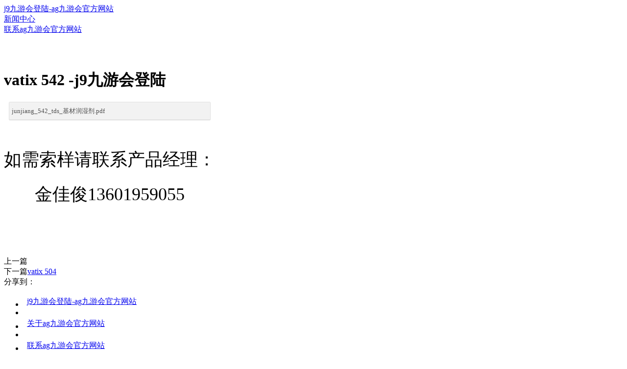

--- FILE ---
content_type: text/html
request_url: https://www.abnamrocn.com/h-nd-386/groupid=-1.html
body_size: 5120
content:
<!doctype html>
<html xmlns="http://www.w3.org/1999/xhtml" class="__nogmain g_html"><head><meta charset="utf-8"><link rel="shortcut icon" href="/favicon.ico" type="image/x-icon"><meta name="applicable-device" content="pc,mobile"><meta name="viewport" content="initial-scale=1, maximum-scale=1, minimum-scale=1, user-scalable=no"><meta name="HandheldFriendly" content="true"><meta name="MobileOptimized" content="width">
<title>vatix 542 -j9九游会登陆</title>
<meta name="keywords" content="君江科技,君江,君江新材料,君江销售,bc-l15，sioc，bc-k20，bc-a02，bc-m01，bc-k09,vatix 542">
<meta name="description" content=" 君江企业创立于1999年，是民营高科技企业。从事导电基础材料、防静电系列产品的研制、生产和配套技术咨询等，是国内专业的导电基础材料制造商。公司同时研发、定制、生产、销售各类环氧类化工原材料。竭诚为全球各类工业涂料生产商与施工商提供全面、环保、专业的综合ag九游会官方网站的解决方案。公司秉承着 “诚信、务实、合作、共赢”的经营理念，与客户携手，同创财富，和谐共赢。">
	









	


	<link type="text/css" href="/uploads/css/jzcusstyle/colid=7-extid=0-_csw=0.jsp" rel="stylesheet">

  











<script src="/templets/tj.js" language="JavaScript"></script><meta author="f58cms"></head>
<body class="g_body  g_locale2052  g_cussitewidth  buserwrap ">





	<div id="web" class="g_web  " style="0">
	    
		
        <div class="webtoptable">
            <div id="webtop" class="webtop">
                <div id="logo" class="logo logo2" style="top:45px;left:0px;display:block;" _defaultlogo="0"></div>
            </div>
        </div>
        <div class="abstoptable">
            <div id="abstopforms" class="forms sideforms absforms">
                <div style="position:absolute;"></div>
                
            </div>
        </div>
        <div class="webnavtable">
            <div id="webnav" class="webnav webnavdefault">
                <div id="navv2wrap"><div id="navv2" class="nav navv2 ">
<div class="navmaincontent"><div class="navcontent">
<div id="navcentercontent" class="navcentercontent">
<div id="navcenter" class="navcenter">
<div class="itemprev"></div>
<div class="itemcontainer">
<div title="" id="nav2" class="item itemcol2 itemindex1" colid="2" onclick="window.open(&quot;/&quot;, &quot;_self&quot;)" _jump="window.open(&quot;/&quot;, &quot;_self&quot;)">
<div class="itemcenter navitem"><a hidefocus="true" style="outline:none;" class="j_nav_item_link " href="/" title="j9九游会登陆-ag九游会官方网站">j9九游会登陆-ag九游会官方网站</a></div></div>
<div class="itemsep"></div><div title="" id="nav104" class="item itemcol104 itemindex2" colid="104" onclick="window.open(&quot;/h-col-104.html&quot;, &quot;_self&quot;)" _jump="window.open(&quot;/h-col-104.html&quot;, &quot;_self&quot;)">
<div class="itemcenter navitem"><a hidefocus="true" style="outline:none;" class="j_nav_item_link " href="/h-col-104.html"><div class="nav_item_wrapper"><span class="itemname0 j_nav_item_name">新闻中心</span><span style="display:none;" class="navitemsubname j_nav_item_subname">nav</span></div><div class="nav_item_arrow j_nav_item_arrow hide nav_item_arrow_hollow_triangle" data-pack-modules-len="0"></div></a></div></div>
<div class="itemsep"></div><div title="" id="nav105" class="item itemcol105 itemindex3" colid="105">
<div class="itemcenter navitem"></div></div>
<div class="itemsep"></div><div title="" id="nav102" class="item itemcol102 itemindex4" colid="102" onclick="window.open(&quot;/h-col-102.html&quot;, &quot;_self&quot;)" _jump="window.open(&quot;/h-col-102.html&quot;, &quot;_self&quot;)">
<div class="itemcenter navitem"><a hidefocus="true" style="outline:none;" class="j_nav_item_link " href="/h-col-102.html"><div class="nav_item_wrapper"><span class="itemname0 j_nav_item_name">联系ag九游会官方网站</span><span style="display:none;" class="navitemsubname j_nav_item_subname">nav</span></div><div class="nav_item_arrow j_nav_item_arrow hide nav_item_arrow_hollow_triangle" data-pack-modules-len="0"></div></a></div></div>
</div>
<div class="itemnext"></div>
</div>
</div>
</div>
</div>
</div>
</div>
<a href="/h-col-228.html" style="display:none;">地坪领域</a><a href="/h-col-229.html" style="display:none;">防腐领域</a><a href="/h-col-185.html" style="display:none;">防腐领域</a><a href="/h-col-187.html" style="display:none;">地坪领域</a><a href="/h-col-230.html" style="display:none;">胶粘剂领域</a><a href="/h-col-220.html" style="display:none;">防锈颜料</a><a href="/h-col-221.html" style="display:none;">伪装颜料</a><a href="/h-col-222.html" style="display:none;">阻燃粉体</a><a href="/h-col-223.html" style="display:none;">省锌宝系列</a><a href="/h-col-224.html" style="display:none;">耐候粉体</a><a href="/h-col-207.html" style="display:none;">jun-powder功能粉体</a><a href="/h-col-174.html" style="display:none;">防静电粉末涂料</a><a href="/h-col-175.html" style="display:none;">导电粒子</a><a href="/h-col-176.html" style="display:none;">电荷调整剂</a><a href="/h-col-177.html" style="display:none;">流动剂</a><a href="/h-col-178.html" style="display:none;">mdf导电前处理液</a><a href="/h-col-167.html" style="display:none;">粉末涂料</a><a href="/h-col-233.html" style="display:none;">消泡剂</a><a href="/h-col-234.html" style="display:none;">分散剂</a><a href="/h-col-235.html" style="display:none;">流平助剂</a><a href="/h-col-236.html" style="display:none;">触变增效剂</a><a href="/h-col-237.html" style="display:none;">水性助剂</a>
            </div>
        </div>
		
             <div class="webheadertable j_webheadertable " id="webheadertable">
                <div id="webheadercontent" class="j_webheadertable webheadertd fk-modulezonewrap web_header_td j_webheadertd">
       
                
                <div id="fk-webheaderzone" class="elemzone elemzonemodule j_modulezone fk-webheaderzone fk-modulezone forms sideforms">
                    <div class="fk-modulezonebg fk-elemzonebg j_zonecontentbg elemzonebg"></div>
                    
                </div>
                
                <div id="webheader" class="webheader">
                    <div class="headertable">
                        <div class="headercusleft"></div>
                        <div class="headercusmiddle">
                            <div class="headernav headernavdefault">
                            
                            </div>
                        </div>
                        <div class="headercusright"></div>
                    </div>
                </div>
            </div>
            <div id="webheadercontentbg" class="j_webheadertable webheadertd web_header_td j_webheadertd webheadercontentbg"></div>
		</div>
		<div class="webbannertable j_webbannertable">
			<div class="fk-modulezonewrap">
					
					
					<div id="webbanner" class="webbanner">
						<div class="bannertable">
                            <div class="bannerleft"></div>
                            <div class="bannercenter">
                                		
                                        <div style="visibility:hidden;" class="fk-inbannerlistzone-tmp forms">
                                			
                                        </div>	
                                
                            </div>
                            <div class="bannerright"></div>
						</div>
					</div>
	    		</div>
	    	</div>
		<div class="absmiddletable">
            <div id="absforms" class="forms sideforms absforms">
                
            </div>
		</div>
		<div id="fullmeasuretopforms" class="fullmeasurecontainer forms fk-fullmeasureforms fullmeasureforms fullmeasuretopforms" style="display:none">
			
		<wbr style="display:none;"></div>
		<div id="webcontainertable" class="webcontainertable">
            <div id="webcontainer" class="webcontainer">
                <div id="container" class="container">
    <div class="containertop">
        <div class="left"></div>
        <div class="center"></div>
        <div class="right"></div>
    </div>
    <div class="containermiddle">
        <div id="containermiddleleft" class="containermiddleleft">
                
                
                
                
        </div>
        <div class="containermiddlecenter">
            <div id="containermiddlecentertop" class="containermiddlecentertop">
                
            </div>
            <div id="containerforms" class="containerforms">
                <div id="topforms" class="column forms mainforms topforms" style="display:none">
                    
                </div>
                <table class="containerformsmiddle" cellpadding="0" cellspacing="0">
                    <tbody><tr>
                        <td valign="top" id="containerformsleft" class="containerformsleft" style="display:none">
                            <div class="containerformslefttop">
                            </div>
                            <div id="leftforms" class="column forms sideforms leftforms">
                                
                            </div>
                            <div class="containerformsleftbottom">
                            </div>
                        </td>
                        <td valign="top" id="containerformscenter" class="containerformscenter">
                
                            <div id="centertopforms" class="column forms mainforms centertopforms">
                                <div id="module1272" _moduletype="1" _modulestyle="56" _moduleid="1272" class="form  formstyle56" title="" _sys="0" _banid="" _side="0" _intab="0" _inmulmcol="0" _infullmeasure="0" _inpack="0" _inpopupzone="0" _infullmeasurepack="0" _intabpack="0" _inaccordionpack="0" _autoheight="0" _global="true" _independent="false" data-scrollbar="0">
<div class=" formmiddle formmiddle1272" style="height:50px; ">
<div class="formmiddlecenter formmiddlecenter1272 " valign="top">
<div class="formmiddlecontent formmiddlecontent1272 fk-formcontentotherpadding" tabstyle="0">
</div>
</div>
</div>
</div>
<div id="module12" _moduletype="12" _modulestyle="103" _moduleid="12" class="form form12 formstyle103" title="" _sys="0" _banid="" _side="0" _intab="0" _inmulmcol="0" _infullmeasure="0" _inpack="0" _inpopupzone="0" _infullmeasurepack="0" _intabpack="0" _inaccordionpack="0" _autoheight="1" _global="false" _independent="false" data-scrollbar="0">
<div class=" formmiddle formmiddle12">
<div class="formmiddlecenter formmiddlecenter12 " valign="top">
<div class="formmiddlecontent formmiddlecontent12 fk-formcontentotherpadding" tabstyle="0">
<div class="newsdetail newsdetailv2" newsid="386">
<h1 class="title">vatix 542 -j9九游会登陆</h1>
<div class="line1"></div>
<div class="richcontent  richcontent0">
<div class="jz_fix_ue_img"><div class="ue-pdf-viewer ue-wrapped-dom" _ue_wrapped_node_="1" style="font-size:0;line-height:0;margin:10px;border:1px solid #e0e0e0;border-radius:2px;display:flex;flex-direction:column;position:relative;" contenteditable="false"><div class="ue-pdf-viewer-header" style="display:flex;align-items:center;user-select:none;height:35px;color:#4d4d4d;background:#f2f2f2;font-size:13px;line-height:35px;border-bottom:1px solid #e0e0e0;"><div data-wrapped="true" style="margin-left:5px;overflow:hidden;text-overflow:ellipsis;white-space:nowrap;height:100%;">junjiang_542_tds_基材润湿剂.pdf</div></div><div class="ue-pdf-viewer-body" style="position:relative;"><div class="ue-pdf-viewer-mask"></div></div><div class="ue-pdf-viewer-resize" title="拖动可调整高度" style="display:none;"></div></div><p style="line-height:1.5em;"><br></p><p style="line-height:3em;text-align:center;"><span style="font-size:36px;">如需索样请联系产品经理：</span></p><p style="line-height:3em;text-align:center;"><span style="font-size:36px;">金佳俊13601959055</span></p><p style="line-height:1.5em;"><br></p><p style="line-height:1.5em;"><br></p></div></div>
<div class="line2"></div>
<div class="middlepanel">
<div id="prevandnextdivv2"><div id="newspagenation12" class="newspagenation">
<div class="pagenationv2"><span class="pagetag">上一篇</span></div>
<div class="pagenationv2"><span class="pagetag">下一篇</span><a hidefocus="true" href="/h-nd-385/groupid=-1.html">vatix 504</a></div>
</div>
</div><div class="shareinfo"><span class="sharetag">分享到：</span><div class="sharelistpanel"></div></div><div class="clearfloat"></div></div>
</div>
</div>
</div>
</div>
</div>
                            </div>
                            <div class="containerformscentermiddle j_containerformscentermiddle">
                                <div id="middleleftforms" class="column forms mainforms middleleftforms" style="display:none">
                                
                                </div>
                                <div id="middlerightforms" class="column forms mainforms middlerightforms" style="display:none">
                                
                                </div>	
                                <div class="clearfloat"></div>
                            </div>
                            <div id="centerbottomforms" class="column forms mainforms centerbottomforms" style="display:none">
                                
                            </div>
                        </td>
                        <td valign="top" id="containerformsright" class="containerformsright" style="display:none">
                            <div class="containerformsrighttop">
                            </div>
                            <div id="rightforms" class="column forms sideforms rightforms">
                                
                            </div>
                            <div class="containerformsrightbottom">
                            </div>
                        </td>
                    </tr>
                </tbody></table>
                <div id="bottomforms" class="column forms mainforms bottomforms" style="display:none">
                    
                </div>
                <div id="containerplaceholder" class="containerplaceholder"></div>
                
            </div>
            <div id="containermiddlecenterbottom" class="containermiddlecenterbottom">
            </div>
        </div>
        <div id="containermiddleright" class="containermiddleright"></div>
    </div>
    
    <div class="containerbottom">
            <div class="left"></div>
            <div class="center"></div>
            <div class="right"></div>
    </div>
</div>
            </div>
		</div>
		<div id="fullmeasurebottomforms" class="fullmeasurecontainer forms fk-fullmeasureforms fullmeasureforms fullmeasurebottomforms" style="display:none">
			
		<wbr style="display:none;"></div>
        <div class="absbottomtable">
            <div id="absbottomforms" class="forms sideforms absforms">
                <div style="position:absolute;"></div>
                
            </div>
        </div>
		
		<div id="webfootertable" class="webfootertable j_webfootertable">
            <div class="fk-modulezonewrap">
                <div id="fk-webfooterzone" class="elemzone elemzonemodule j_modulezone fk-webfooterzone fk-modulezone forms sideforms">
                    <div class="fk-modulezonebg fk-elemzonebg j_zonecontentbg elemzonebg"></div>
                    <div id="module768" bannertitle="图片" _moduletype="1" _modulestyle="79" _moduleid="768" class="form form768 formstyle79 forminzone " title="" _sys="0" _banid="" style="position:absolute;top:68px;left:1020px;width:110px;" _side="0" _intab="0" _inmulmcol="0" _infullmeasure="0" _inpack="0" _inpopupzone="0" _infullmeasurepack="0" _intabpack="0" _inaccordionpack="0" _autoheight="0" _global="false" _independent="false" data-scrollbar="0">
<div class="lightmoduleoutercontent lightmoduleoutercontent768"><div class="floatimg floatimg_j floatimg_j_special">
</div></div>
</div>
<div id="module838" bannertitle="文本" _moduletype="1" _modulestyle="86" _moduleid="838" class="form form838 formstyle86 forminzone  siteeditor " title="" _sys="0" _banid="" style="position:absolute;top:209px;left:1030px;width:96px;" _side="0" _intab="0" _inmulmcol="0" _infullmeasure="0" _inpack="0" _inpopupzone="0" _infullmeasurepack="0" _intabpack="0" _inaccordionpack="0" _autoheight="0" _global="false" _independent="false" data-scrollbar="0">
<div class="lightmoduleoutercontent lightmoduleoutercontent838"><div class="fk-editor simpletext   "><div style="text-align: justify;"></div><span style="font-size: 16px;"><div style="text-align: justify;"></div><div style="text-align: center;"><span style="color: rgb(255, 255, 255); background-color: initial;"><span style="font-family: fontface__黑体__2__1270961774700;">关 注 我 们</span></span></div><div style="text-align: center;"><font color="#ffffff"><span style="font-size: 18px;">follow us</span></font></div><div style="text-align: justify;"><font color="#ffffff"></font></div></span></div></div>
</div>
                </div>
                
                
                    <div id="webfooter" class="webfooter">
                        <div id="footer" class="footer"><div class="footertop"><div class="topleft"></div><div class="topcenter"></div><div class="topright"></div></div><div class="footermiddle"><div class="middleleft"></div><div class="middlecenter"><div class="footercontent"><div id="footernav" class="footernav  footerpattern1" cusheight="0"><div class="footeritemlistbox"><ul class="footeritemlistcontainer j_footeritemlistcontainer"><li class="j_footeritemsection footeritemsection"><table class="j_footeritemcontainer footeritemcontainer"><tbody><tr><td class="footeritemcontainer-firsttd" style="vertical-align:middle;"><div class="footeritempic">                            </div></td><td class="footeritemcontainer-secondtd" style="vertical-align:middle;"><div class="footeritemcontent"><div class="footeritemtop"><a title="j9九游会登陆-ag九游会官方网站" class="footeritemtoplink" href="/" child="0">j9九游会登陆-ag九游会官方网站</a><div class="fk-footertriangleplaceholder"></div></div><div class="footeritemmiddle"><div class="footsplitline"></div></div></div></td></tr></tbody></table></li><li class="footeritemspacing"><div class="footerverticalline"></div></li><li class="j_footeritemsection footeritemsection"><table class="j_footeritemcontainer footeritemcontainer"><tbody><tr><td class="footeritemcontainer-firsttd" style="vertical-align:middle;"><div class="footeritempic">                            </div></td><td class="footeritemcontainer-secondtd" style="vertical-align:middle;"><div class="footeritemcontent"><div class="footeritemtop"><a title="" class="footeritemtoplink" href="/h-col-101.html" child="0">关于ag九游会官方网站</a><div class="fk-footertriangleplaceholder"></div></div><div class="footeritemmiddle"><div class="footsplitline"></div></div></div></td></tr></tbody></table></li><li class="footeritemspacing"><div class="footerverticalline"></div></li><li class="j_footeritemsection footeritemsection"><table class="j_footeritemcontainer footeritemcontainer"><tbody><tr><td class="footeritemcontainer-firsttd" style="vertical-align:middle;"><div class="footeritempic">                            </div></td><td class="footeritemcontainer-secondtd" style="vertical-align:middle;"><div class="footeritemcontent"><div class="footeritemtop"><a title="" class="footeritemtoplink" href="/h-col-102.html" child="0">联系ag九游会官方网站</a><div class="fk-footertriangleplaceholder"></div></div><div class="footeritemmiddle"><div class="footsplitline"></div></div></div></td></tr></tbody></table></li><li class="footeritemspacing"><div class="footerverticalline"></div></li><li class="j_footeritemsection footeritemsection"><table class="j_footeritemcontainer footeritemcontainer"><tbody><tr><td class="footeritemcontainer-firsttd" style="vertical-align:middle;"><div class="footeritempic">                            </div></td><td class="footeritemcontainer-secondtd" style="vertical-align:middle;"><div class="footeritemcontent"><div class="footeritemtop"><div class="fk-footertriangleplaceholder"></div></div><div class="footeritemmiddle"><div class="footsplitline"></div></div></div></td></tr></tbody></table></li><li class="j_footeritemspacing_end footeritemspacing footeritemspacing_end"><div class="footerverticalline"></div></li></ul></div></div><div id="footerinfov1" class="footerinfo"><p style="font-size:13.3333px;"><span style="color:#999999;font-family:微软雅黑;"><br></span></p><p style="font-size:13.3333px;"><span style="color:#999999;font-family:微软雅黑;"><br></span></p><p style="font-size:13.3333px;"><span style="color:#999999;font-family:微软雅黑;">上海君江科技有限公司</span></p><div style="color:#999999;font-family:微软雅黑;font-size:14px;"><span style="font-size:12px;">电话：021-56883010</span></div><div style="color:#999999;font-family:微软雅黑;font-size:14px;"><span style="font-size:12px;">传真：021-33812933</span></div><p style="font-size:13.3333px;color:#444444;font-family:微软雅黑;"><br></p><p style="font-size:13.3333px;"><br></p><p style="line-height:normal;font-size:13.3333px;"><span style="font-family:arial;line-height:1.8;"><span style="font-size:14px;">©</span></span><span style="line-height:1.8;font-family:arial;font-size:14px;">2020 　上海君江科技有限公司　</span><span style="line-height:1.8;font-family:arial;"><span style="line-height:1.8;font-family:微软雅黑;font-size:14px;">j9九游会登陆的版权所有</span></span></p></div><div class="footersupport" id="footersupport">                      <span class="footersep">|</span>                       <span class="footersep">|</span>                       		<span class="footersep j_footersep footeripv6step" style="display:none;">|</span>           	<span id="footeripv6" class="footeripv6" style="position:relative;display:none;">					本站支持&nbsp;<svg style="vertical-align: middle;margin-top: -2px;width:40px;height:19px;"><use xlink:href="#icon_ipv6"></use></svg>				</span>                    <span class="jz_bgmusic_container j_bgmusic" style="display:none;" type="0"><canvas class="jz_bgplay jz_bgplay_0" id="jz_bgplay_0" width="20" height="12"></canvas><span class="jz_bgplay jz_bgplay_1"><span class="bgplay_wrap"><i class="bgplay_inner"></i><svg class="jz_bgplay_circle"><use xlink:href="#icon_circle"></use></svg></span></span><span class="jz_bgplay jz_bgplay_2"><span class="bgplay_wrap"><i class="bgplay_inner"></i></span><span class="bgplay_text_container"><span class="bgplay_text_wrap"><span class="bgplay_text_inner"><span class="bgplay_text_split">-</span></span><span class="bgplay_text_inner"><span class="bgplay_text_split">-</span></span></span></span></span></span></div><div class="visitorcounterwrap"><div class="visitorcounterposition" style="height:20px;"></div><div class="g_clear"></div></div></div></div><div class="middleright"></div></div><div class="footerbottom"><div class="bottomleft"></div><div class="bottomcenter"></div><div class="bottomright"></div></div></div>
                    </div>
                
        
		     </div>
		 </div>
		
		<div class="clearfloat"></div>
	</div>	
	
	
<div class="floatlefttop managetrantop" style="0">
	<div id="floatlefttopforms" class="forms sideforms floatforms">
		
	</div>
</div>
<div class="floatrighttop managetrantop" style="0">
	<div id="floatrighttopforms" class="forms sideforms floatforms">
		
	</div>
</div>
<div class="floatleftbottom">
	<div id="floatleftbottomforms" class="forms sideforms floatforms">
		
	</div>
</div>
<div class="floatrightbottom">
	<div id="floatrightbottomforms" class="forms sideforms floatforms">
		
	</div>
</div>
<div id="popuplevel" class="popuplevel">
	<div id="popuplevelwrap" class="popuplevelwrap">
		<div id="popupleveledittoolarea" class="popupleveledittoolarea">
			<div id="popupleveleditpanel" class="popupleveleditpanel"></div>
			<div id="popupleveledittool" class="popupleveledittool"></div>
		</div>
		<div id="popuplevelforms" class="forms sideforms popuplevelforms"></div>
	</div>
</div>
	<div id="bgmusic" class="bgmusic"></div>	
	
	
    
	

	
	
	


<div><a href="/sitemap.xml">网站地图</a></div></body></html>